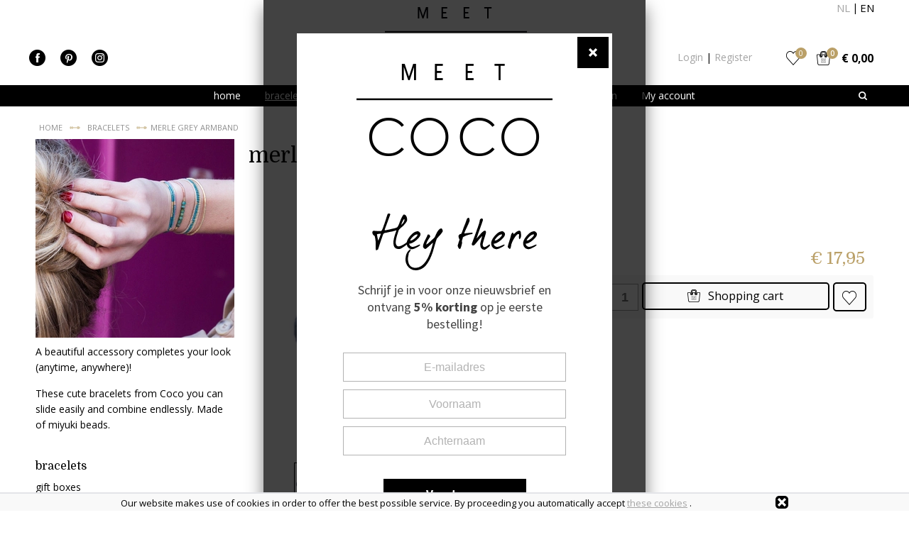

--- FILE ---
content_type: text/html; charset=UTF-8
request_url: https://www.meetcoco.com/en/p/merle-grey-armband
body_size: 11441
content:
<!DOCTYPE html>
<html lang="en">
    <head>
		<title>merle grey armband</title>
		
		
		<meta property="og:url" content="https://www.meetcoco.com/en/p/merle-grey-armband">
		<meta property="og:title" content="merle grey armband">
		<meta property="og:description" content="">
		<meta property="og:type" content="website">
		<meta property="og:site_name" content="Meet COCO">
		<meta property="og:image" content="https://www.meetcoco.com/en/p/merle-grey-armband/picture/rw1920/6604/merle+grey.jpg">
		<meta charset="utf-8">
		<meta name="description" content="">
		<meta name="viewport" content="width=device-width, initial-scale=1, maximum-scale=1">
		
		
		
		<link rel="canonical" href="https://www.meetcoco.com/en/p/merle-grey-armband">
		<link rel="shortcut icon" type="image/x-icon" href="/en/files/696e1b94/customer/def/favicon/favicon.ico">
		<link rel="apple-touch-icon" href="/en/files/696e1b94/customer/def/favicon/apple-touch-icon.png">
		<link rel="apple-touch-icon" sizes="76x76" href="/en/files/696e1b94/customer/def/favicon/apple-touch-icon-76x76.png">
		<link rel="apple-touch-icon" sizes="120x120" href="/en/files/696e1b94/customer/def/favicon/apple-touch-icon-120x120.png">
		<link rel="apple-touch-icon" sizes="152x152" href="/en/files/696e1b94/customer/def/favicon/apple-touch-icon-152x152.png">
		
		

		
		<link rel="stylesheet" href="/en/filesm/696e1b94/406a7ee2cb426abeb8e61e41c2b04326f8fb1c1d.min.css" type="text/css" media="all">
		<link rel="stylesheet" href="//fonts.googleapis.com/css?family=Open+Sans:400,300,600,700&amp;display=swap" type="text/css" media="all">
		<link rel="stylesheet" href="https://fonts.googleapis.com/css?family=Domine:400,700&amp;subset=latin-ext" type="text/css" media="all">
		<link rel="stylesheet" href="https://fonts.googleapis.com/css?family=Libre+Baskerville:400,700" type="text/css" media="all">
		<link rel="stylesheet" href="https://fonts.googleapis.com/css?family=Source+Sans+Pro:400,700&amp;display=swap" type="text/css" media="all">
		
		
		
		<script src="/en/filesm/696e1b94/5558467d7e4d2ad9cafa0afd41d6ace7d0e1957d.min.js"></script>
		
		<!--[if lt IE 9]><script src="//cdnjs.cloudflare.com/ajax/libs/html5shiv/r29/html5.min.js"></script><![endif]-->
		

		<script>
  (function(i,s,o,g,r,a,m){i['GoogleAnalyticsObject']=r;i[r]=i[r]||function(){
  (i[r].q=i[r].q||[]).push(arguments)},i[r].l=1*new Date();a=s.createElement(o),
  m=s.getElementsByTagName(o)[0];a.async=1;a.src=g;m.parentNode.insertBefore(a,m)
  })(window,document,'script','//www.google-analytics.com/analytics.js','ga');
  ga('create', 'UA-137929346-1', 'auto');
  ga('set', 'anonymizeIp', true);
  
  
  ga('send', 'pageview');

</script>
<script>
  
  
  window.gtagEvents = [];
  function gtagEvent() {
  	if (typeof gtag !== 'undefined') {
		gtag.apply(null, arguments);
	}
	else {
		window.gtagEvents.push(arguments);
	}
  }
  window.setInterval(function(){
  	if (typeof gtag !== 'undefined') {
  		for (var i = 0; i < window.gtagEvents.length; i++) {
  			gtag.apply(null, window.gtagEvents[i]);
  		}
  		gtagEvents = [];
  	}
  },500);
  
</script>
<script>cmsResponsiveManager.setFormats([{"format":"mobile","size":480},{"format":"phablet","size":768},{"format":"tablet","size":960},{"format":"desktop","size":1250},{"format":"desktopxl","size":1920}]);</script>	
    </head>
    <body class="cms-body lang-en">
        

   		<div id="cms-wrapper" class="cms-el cms-el1 cms-el2">

	<header>
	<div id="header">
		<div class="container-12">
			<div class="cms-webshop-header">
				<div class="cms-socialMedia">
					<ul class="sm_list">
						<li><a href="https://nl-nl.facebook.com/pages/category/Jewelry-Watches/Meet-Coco-1032616813489156/" title="Volg ons op Facebook" class="sm_icon sm_fb" target="_blank">Facebook</a></li>
						<li><a href="https://www.pinterest.com/meetcoco/" title="Volg ons op Pinterest" class="sm_icon sm_pt" target="_blank">Pinterest</a></li>
						<li><a href="https://www.instagram.com/meetcoco_/" title="Volg ons op Instagram" class="sm_icon sm_ig" target="_blank">Instagram</a></li>
					</ul>
				</div>
				<!-- NIEUW -->
				<div class="cms-webshop-logo">
					<a href="/en" title="Meet COCO">
						<h1>Meet COCO</h1>
					</a>
				</div>
				<div id="cmsWebhopShoppingCartSummary" class="cms-webshop-shoppingcart-summary-A">
	<div class="cms-shoppingcart-header">
		
		<a href="/en/shopping-cart" title="Shoppingcart">
			<span>Shoppingcart</span>
			<span class="cms-shoppingcart-icon cms-icon cms-icon-shoppingcart"></span>
			<span class="cms-icon cms-cart-quantity">0</span>
		</a>
		
	</div>
	<div class="cms-shoppingcart-body">
		<ul>
		
			<li class="cms-shoppingcart-item quantity">
				<span class="title">In shopping cart:</span>
				
				<span class="quantity">
					no items
				</span>
			</li>
			<li class="cms-shoppingcart-item total-price">
				<span class="title">Total:</span>
				<span class="totalPrice">€ 0,00</span>
			</li>
			<li class="cms-shoppingcart-item">
				<a href="/en/shopping-cart" title="Order" class="cms-button cms-button-text-icon cms-button-primary">
					<span class="cms-text">Order</span>
					<span class="cms-icon cms-icon-right"></span>
				</a>
			</li>
			
		
		</ul>
	</div>
</div>

<script>
CmsWebshopManager.prototype.reloadShoppingCartSummary = function() {
	$.post('/en/shopping-cart',{action: 'getShoppingCartSummary'},function(data){
		$('#cmsWebhopShoppingCartSummary').replaceWith(data);
		// check responsive method
		if (typeof cmsResponsiveManager !== 'undefined')
			cmsResponsiveManager.init('#cmsWebhopShoppingCartSummary');
	});
};

CmsWebshopManager.prototype.deleteShoppingCartSummaryProduct = function(obj,id) {
	// fade out product
	$(obj).parents('li').fadeOut();
	
	// delete shopping cart product
	$.post('/en/shopping-cart',{'action': 'deleteProduct', 'id': id},function(){
		webshopManager.reloadShoppingCart();
		webshopManager.reloadShoppingCartSummary();
	});
};

</script>

				<a class="link favorite__link" href="/en/my-account/favorites" title="Favorites">
					Favorites
					<span class="cms-icon favorite__count" id="favoritesCount">0</span>
				</a>
				<div class="cms-webshop-account-menu-A ">
	<a href="/en" class="cms-menu-icon" title="Mijn Account">
		<span class="cms-icon cms-icon-menu nav"></span>
	</a>
	<ul data-phablet-parent="#cms-footer-text_2" data-mobile-parent="#cms-footer-text_2" data-phablet-classes="cms-static-menu" data-mobile-classes="cms-static-menu">
	
		<li><a href="/en/my-account/login" title="Login">Login</a></li>
		<li class="separator"><span>|</span></li>
		<li><a href="/en/my-account/register" title="Register">Register</a></li>
	
	</ul>
</div>
				
				<div class="languageContainer" id="lang">
					
					<ul class="list language__list">	
						
						<li class="list-item language__list-item language__listitem--nl">
							<a href="https://www.meetcoco.com/nl" title="Nederlands" class="link language__link language__link--nl">nl</a>
						</li>
						
						<li class="list-item language__list-item language__listitem--en">
							<a href="https://www.meetcoco.com/en" title="English" class="link language__link language__link--selected language__link--en">en</a>
						</li>
						
					</ul>
						
				</div>

			</div>
		
			<nav class="grid-12">
				<div class="cms-menu-container">
					<div class="cms-menu-A cms-menu-A-custom">
	
	<a href="/en" title="home" class="cms-menu-icon">
		<span class="cms-icon cms-icon-menu"></span>
		<span class="cms-icon cms-icon-menu-close"></span>
	</a>

	<ul class="cms-menu level1">
		<li class="cms-menu-item home level1 first">
			<a href="/en" title="home">home</a>
		</li>
	
	
		<li class="cms-menu-item level1 selected submenu">
			<a href="/en/bracelets/82" title="bracelets">bracelets</a>
			
			<ul class="cms-menu level2">
			
				<li class="cms-menu-item level2 first">
					<a href="/en/bracelets/82//101" title=" "> </a>
					
				</li>
			
				<li class="cms-menu-item level2">
					<a href="/en/bracelets/82/gift-boxes/107" title="gift boxes ">gift boxes </a>
					
				</li>
			
				<li class="cms-menu-item level2">
					<a href="/en/bracelets/82/silver-collection/60" title="silver collection">silver collection</a>
					
				</li>
			
				<li class="cms-menu-item level2 last">
					<a href="/en/bracelets/82/single-line/102" title="single line ">single line </a>
					
				</li>
			
			
				<li class="cms-menu-img">
					<span class="imgOverlay" style="max-height: 300px;"></span>
					<img src="/nl/file-manager/picture/rw200/5hzUoebEw6UwvrKy/_MG_7756.jpg" alt="bracelets" width="200" height="300" />
				</li>
			
			</ul>
			
		</li>
	
		<li class="cms-menu-item level1 submenu">
			<a href="/en/earrings/58" title="earrings">earrings</a>
			
			<ul class="cms-menu level2">
			
				<li class="cms-menu-item level2 first">
					<a href="/en/earrings/58/drop-earrings/73" title="drop earrings">drop earrings</a>
					
				</li>
			
				<li class="cms-menu-item level2 last">
					<a href="/en/earrings/58/hoop-earrings/67" title="hoop earrings">hoop earrings</a>
					
				</li>
			
			
				<li class="cms-menu-img">
					<span class="imgOverlay" style="max-height: 300px;"></span>
					<img src="/nl/file-manager/picture/rw200/oDWVAintCDmJSaOB/_MG_7880-2.jpg" alt="earrings" width="200" height="300" />
				</li>
			
			</ul>
			
		</li>
	
		<li class="cms-menu-item level1">
			<a href="/en/giftcard/87" title="giftcard">giftcard</a>
			
		</li>
	
		<li class="cms-menu-item level1">
			<a href="/en/hotspots" title="hotspots">hotspots</a>
			
		</li>
	
		<li class="cms-menu-item level1">
			<a href="/en/blog" title="blog">blog</a>
			
		</li>
	
		<li class="cms-menu-item level1">
			<a href="/en/retailer-login" title="retailer login">retailer login</a>
			
		</li>
	
		<li class="cms-menu-item level1 last submenu">
			<a href="/en/my-account" title="My account">My account</a>
			
			<ul class="cms-menu level2">
			
				<li class="cms-menu-item level2 first">
					<a href="/en/my-account/login" title="Login">Login</a>
					
				</li>
			
				<li class="cms-menu-item level2">
					<a href="/en/my-account/request-password" title="Request password">Request password</a>
					
				</li>
			
				<li class="cms-menu-item level2">
					<a href="/en/my-account/favorites" title="Favorites">Favorites</a>
					
				</li>
			
				<li class="cms-menu-item level2 last">
					<a href="/en/my-account/register" title="Register">Register</a>
					
				</li>
			
			
			</ul>
			
		</li>
	
	
	</ul>
</div>
					
					<div class="cms-search">
						<form action="/en/search" method="get" id="webshopHeaderQueryForm">
							<input type="text" name="q" placeholder="Search for..." value="" id="webshopHeaderQuery" />
							<a href="/en/search" class="cms-button cms-button-icon-only" title="Search" id="btnWebshopHeaderQueryForm">
								<span class="cms-icon cms-icon-search"></span>
							</a>
						</form>
					</div>

					<script>
					$(function(){
						// show form on first click
						$('#btnWebshopHeaderQueryForm').on('click',function(e) {
							if ($(this).parents('.cms-search').hasClass('active') && $(this).data('activated')+1000 < (new Date()).getTime()) {
								$(this).parents('form').submit();
								return false;
							}
							
							$(this).parents('.cms-search').addClass('active');
							$(this).data('activated',(new Date()).getTime()).focus();
							e.preventDefault();
							return false;
						});
						$('#btnWebshopHeaderQueryForm').on('mouseover',function(){$(this).parents('.cms-search').addClass('active');});
												
						// autocomplete
						$('#webshopHeaderQuery').autocomplete({
							minLength: 2,
							select: function(){window.setTimeout(function(){$('#webshopHeaderQueryForm').submit();},10);},
							open: function(event, ui) {$(this).autocomplete("widget").addClass('cms-el cms-el1 cms-el2');},
							source:
							function(request, response) {
								$.get('/en/search',{'autocomplete': 'yes', 'q': request.term},function(data){response(data);});
							}});
					});
					</script>

				</div>
				
				
<ul class="cms-breadcrumbs-A" itemscope itemtype="http://schema.org/BreadcrumbList">
	
	
		
			<li class="item home first" itemprop="itemListElement" itemscope itemtype="http://schema.org/ListItem">
				<a href="/en" title="home" itemprop="item" itemtype="http://schema.org/Thing">
					<span itemprop="name">home</span>
				</a>
				<meta itemprop="position" content="1" />
			</li>
			
			<li class="separator"><span>&raquo;</span></li>
			
		
	
		
			<li class="item" itemprop="itemListElement" itemscope itemtype="http://schema.org/ListItem">
				<a href="/en/bracelets/82" title="bracelets" itemprop="item" itemtype="http://schema.org/Thing">
					<span itemprop="name">bracelets</span>
				</a>
				<meta itemprop="position" content="2" />
			</li>
			
			<li class="separator"><span>&raquo;</span></li>
			
		
	
		
			<li class="item last">
				<span>merle grey armband</span>
			</li>
		
	
	
</ul>

			</nav>
		</div>
	</div>
</header>
	
		<div id="cms-body">
			<div class="container-12">
				<div class="content grid-12">
					<div id="cms-sidebar" class="grid-3 alpha">
						<div id="cms-left-3-12" class="grid-content" data-mobile-order="2" data-phablet-order="2">	





	
		
		<div class="cms-gallery-slideshow-A" id="gallerySlideshow581">


<div class="slideshow single" data-cycle-speed="1500" data-cycle-fx="fade" data-cycle-pause="true" 
	data-cycle-auto-height="280:280" data-cycle-pager="#gallerySlideshow581 .cycle-pager" 
	data-cycle-timeout="0" data-cycle-slides="> .cycle-slide" 
	data-cycle-pager-template="<li class='pager'></li>" data-cycle-log="false" data-cycle-swipe="true" data-cycle-swipe-fx="scrollHorz" data-manual-trump="false">

	<div  class="cycle-slide">

		<span class="title">IMG_2818</span>
		
		
			
				<div class="img-align-helper">
					<img src="/nl/file-manager/picture/fw280h280ecfFFFFFF00/cVlFMOKj1YJCWRsQ/IMG_2818.jpg" alt="IMG_2818" />
				</div>
			
		
	
		
	
	</div>




</div>






</div>
	
	
		

	
		
		<div class="cms-content-item-text-A" data-width="280"><p>A beautiful accessory completes your look (anytime, anywhere)!</p>

<p>These cute bracelets from Coco you can slide easily and combine endlessly. Made of miyuki beads.</p>
</div>
	
	
		




</div>
						<div id="cms-static-left-3-12" class="static-content" data-mobile-order="2" data-phablet-order="2"><div>



<div class="cms-webshop-submenu-A">
	<div class="cms-webshop-submenu-container">
		<h4>bracelets</h4>
		<ul class="cms-submenu">
		
			<li class="cms-submenu-item level1">
				<a href="/en/bracelets/82//101" title=" ">
					<span class="title"> </span>
					<span class="count">(246)</span>
				</a>
				
			</li>
		
			<li class="cms-submenu-item level1">
				<a href="/en/bracelets/82/gift-boxes/107" title="gift boxes ">
					<span class="title">gift boxes </span>
					<span class="count">(0)</span>
				</a>
				
			</li>
		
			<li class="cms-submenu-item level1">
				<a href="/en/bracelets/82/silver-collection/60" title="silver collection">
					<span class="title">silver collection</span>
					<span class="count">(7)</span>
				</a>
				
			</li>
		
			<li class="cms-submenu-item level1">
				<a href="/en/bracelets/82/single-line/102" title="single line ">
					<span class="title">single line </span>
					<span class="count">(0)</span>
				</a>
				
			</li>
		
		</ul>
	</div>
</div>

</div></div>
					</div>
					<div class="grid-9 omega">
						<div data-mobile-parent="#cms-sidebar" data-mobile-order="1" data-phablet-parent="#cms-sidebar" data-phablet-order="1">
							<h1>merle grey armband</h1>
						</div>
						<div id="cms-right-9-12" class="grid-content"></div>
						<div id="cms-static-right-9-12" class="static-content"><div>


<div id="webshopProductDetails" class="cms-webshop-product-A cms-webshop-product-A-custom" itemscope itemtype="http://schema.org/Product">

	<div class="cms-product-gallery">
		<div class="cms-gallery-current-image" id="webshopPicture">
			
			
			<a href="/en/p/merle-grey-armband/picture/rw1200h1200/6604/merle+grey.jpg" title="merle grey - pict. 1" class="fancybox img-align-helper" data-fancybox-group="large-pictures" data-id="6604">
				<img src="/en/p/merle-grey-armband/picture/rw580h420/6604/merle+grey.jpg" alt="merle grey - pict. 1" itemprop="image" />
			</a>
			
			<a href="/en/p/merle-grey-armband/picture/rw1200h1200/6808/merle+grey.jpg" title="merle grey - pict. 2" class="fancybox img-align-helper" style="display: none;" data-fancybox-group="large-pictures" data-id="6808">
				<img src="/en/p/merle-grey-armband/picture/rw580h420/6808/merle+grey.jpg" alt="merle grey - pict. 2" itemprop="image" />
			</a>
			
			<a href="/en/p/merle-grey-armband/picture/rw1200h1200/11110/merle+grey.jpg" title="merle grey - pict. 3" class="fancybox img-align-helper" style="display: none;" data-fancybox-group="large-pictures" data-id="11110">
				<img src="/en/p/merle-grey-armband/picture/rw580h420/11110/merle+grey.jpg" alt="merle grey - pict. 3" itemprop="image" />
			</a>
			
			<a href="/en/p/merle-grey-armband/picture/rw1200h1200/6809/merle+grey.jpg" title="merle grey - pict. 4" class="fancybox img-align-helper" style="display: none;" data-fancybox-group="large-pictures" data-id="6809">
				<img src="/en/p/merle-grey-armband/picture/rw580h420/6809/merle+grey.jpg" alt="merle grey - pict. 4" itemprop="image" />
			</a>
			
			<a href="/en/p/merle-grey-armband/picture/rw1200h1200/7155/merle+grey.jpg" title="merle grey - pict. 5" class="fancybox img-align-helper" style="display: none;" data-fancybox-group="large-pictures" data-id="7155">
				<img src="/en/p/merle-grey-armband/picture/rw580h420/7155/merle+grey.jpg" alt="merle grey - pict. 5" itemprop="image" />
			</a>
			
			
		</div>
		
		<div class="cms-product-slide">
			<div class="cms-product-slide-inner">
				<a href="javascript:void(0);" onclick="webshopManager.pictureSlideLeft();" class="cms-product-arrow left" id="btnPictureSlideLeft"></a>
				<div class="cms-product-slide-container">
					<ul class="cms-gallery-thumbnail" id="webshopPictureSlider">
						
						
						<li class="cms-gallery-thumbnail-item active">
							<a href="javascript:void(0);" title="merle grey - pict. 1" class="img-align-helper" data-id="6604">
								<img src="/en/p/merle-grey-armband/picture/rw53h53/6604/merle+grey.jpg" alt="merle grey - pict. 1" />
							</a>
						</li>
						
						<li class="cms-gallery-thumbnail-item">
							<a href="javascript:void(0);" title="merle grey - pict. 2" class="img-align-helper" data-id="6808">
								<img src="/en/p/merle-grey-armband/picture/rw53h53/6808/merle+grey.jpg" alt="merle grey - pict. 2" />
							</a>
						</li>
						
						<li class="cms-gallery-thumbnail-item">
							<a href="javascript:void(0);" title="merle grey - pict. 3" class="img-align-helper" data-id="11110">
								<img src="/en/p/merle-grey-armband/picture/rw53h53/11110/merle+grey.jpg" alt="merle grey - pict. 3" />
							</a>
						</li>
						
						<li class="cms-gallery-thumbnail-item">
							<a href="javascript:void(0);" title="merle grey - pict. 4" class="img-align-helper" data-id="6809">
								<img src="/en/p/merle-grey-armband/picture/rw53h53/6809/merle+grey.jpg" alt="merle grey - pict. 4" />
							</a>
						</li>
						
						<li class="cms-gallery-thumbnail-item">
							<a href="javascript:void(0);" title="merle grey - pict. 5" class="img-align-helper" data-id="7155">
								<img src="/en/p/merle-grey-armband/picture/rw53h53/7155/merle+grey.jpg" alt="merle grey - pict. 5" />
							</a>
						</li>
						
						
					</ul>
				</div>
				<a href="javascript:void(0);" onclick="webshopManager.pictureSlideRight();" class="cms-product-arrow right" id="btnPictureSlideRight"></a>
			</div>
		</div>
		
	</div>

	<div class="cms-product-configuration" itemprop="offers" itemscope itemtype="http://schema.org/Offer">
		<div class="cms-align-helper">
			
			

			
<!-- 
			<div class="cms-product-config-item cms-product-stock">
				<span class="title">Acuele Voorraad</span>
				<span class="cms-stock">
					<span class="cms-icon cms-icon-error"></span>
					<span class="cms-text">Leverbaar binnen 2 - 4 werkdagen</span>
				</span>
			</div>
 -->
 
 			
 
 			
 
			<div class="cms-product-config-item cms-product-price">
				
			 	<meta itemprop="priceCurrency" content="EUR" />
				<span class="cms-webshop-price old" id="productDetailsTotalRegularPrice" style="display: none">€ 17,95</span>
				<span class="cms-webshop-price" itemprop="price" content="17.95" id="productDetailsTotalPrice">€ 17,95</span>
				<span class="cms-webshop-price-vat">incl. VAT</span>
				
			</div>

			<div class="cms-product-config-item cms-product-quantity">
				
					
					<div class="cms-bottom-container">
						
							<input type="text" id="productQuantity" name="quantity" value="1">
							<div class="cms-button-container cms-button-container--split">
								
								<a href="javascript:void(0);" class="cms-button cms-button-icon-text cms-button-favorites" onclick="webshopManager.addProductToFavorites(1341,true);" rel="nofollow" title="Add to favorites">
									<span class="cms-icon cms-icon-add-favorite"></span>
								</a>
								
								<a href="javascript:void(0);" class="cms-button cms-button-icon-text cms-button-primary" onclick="webshopManager.addProductToShoppingCart(1341,$('#productQuantity').val(),true);" rel="nofollow" title="Add to shopping cart">
									<span class="cms-icon cms-icon-add-shoppingcart"></span>
									<span class="cms-text">Shopping cart</span>
								</a>
							</div>
							
					</div>
					
				
			</div>
			
			
		</div>
	</div>
	<script>
	$(function(){
		// initialize tooltip
		$('#webshopProductDetails .link-container').on('hoverstart',function(){
			// 1. open tooltip
			// 2. set top position
			// 3. set left position of arrow
			var tooltip = $('#cmsWebshopProductDetailOptionTooltip'+$(this).data('id'));
			tooltip.addClass('open')
				.css({top: ($(this).parent().position().top+$(this).find('span').position().top+$(this).find('span').height())+'px'})
				.find('> .tooltip__triangle').css({'left': ($(this).find('span').offset().left - tooltip.offset().left)+'px'});
		});

		// close open tooltip when hovering over other element
		$('#webshopProductDetails li.cms-set-item').on('mouseenter touchstart',function(){
			$('#webshopProductDetails .product-detail__tooltip.open[data-id!='+$(this).find('.link-container').data('id')+']').removeClass('open');
		});
		
		// close open tooltips when leaving option group
		$('#webshopProductDetails .cms-product-set-item').on('mouseleave',function(){
			$(this).find('.product-detail__tooltip.open').removeClass('open');
		});
		
		// close dropdown on click
		$(document).on('clickortap',function(e){
			var parent = $(e.target).parents('#webshopProductDetails .cms-set-group');
			if (parent.length > 0)
				// close all tooltips not within parent
				$('#webshopProductDetails .product-detail__tooltip.open').each(function(){
					if (parent.find(this).length === 0)
						$(this).removeClass('open');
				});
			else
				$(this).find('#webshopProductDetails .product-detail__tooltip.open').removeClass('open');
		});
		
	});
	</script>

<div class="cms-product-info-block">
	
	<ul class="tabs">

		
		<li class="cms-product-tab active">
			<a href="javascript:void(0);" onclick="webshopManager.displayTab(this,'details','info');">Details</a>
		</li>
		

		
	</ul>

	


	

	

	<div class="cms-product-info-panel open" data-tab-content="details" data-tab-serie="info">
		<table class="cms-product-attributes">
			<tbody>
			
				<tr class="cms-product-attribute-item">
					<td class="cms-product-attribute-title">Brand</td>
					<td class="cms-product-attribute-value" itemprop="brand">meet coco</td>
				</tr>
			
				<tr class="cms-product-attribute-item">
					<td class="cms-product-attribute-title">Title</td>
					<td class="cms-product-attribute-value" itemprop="name">merle grey armband</td>
				</tr>
			
			
				<tr class="cms-product-attribute-item">
					<td class="cms-product-attribute-title">colour</td>
					<td class="cms-product-attribute-value">grey</td>
				</tr>
			
			
			
				<tr class="cms-product-attribute-item">
					<td class="cms-product-attribute-title">Article number</td>
					<td class="cms-product-attribute-value" itemprop="sku" content="merle-2023-07">merle-2023-07</td>
				</tr>
			
			
			
			</tbody>
		</table>
	</div>

</div>

	
	<div class="cms-product-suggestion-block">
		
		<ul class="tabs">
			
			
			<li class="cms-product-tab active">
				<a href="javascript:void(0);" onclick="webshopManager.displayTab(this,'related-1', 'related');">nice to combine with,</a>
			</li>
			
			
		</ul>
		
		
		<div class="cms-product-suggestion-panel open" data-tab-content="related-1" data-tab-serie="related">
			
			
			<ul>
				
				
				<li class="cms-suggestion-item first">
					<div class="cms-suggestion-image">
						<a href="/en/p/fenne-gold-armband" class="img-align-helper">
							
								<img src="/en/p/fenne-gold-armband/picture/rw75h75/10767/fenne+gold.jpg" alt="" />
							
						</a>
					</div>
					<div class="cms-suggestion-info">
						<a href="/en/p/fenne-gold-armband" class="title">fenne gold armband</a>
						
							<div class="cms-suggestion-price">
								
								<span class="new">€ 19,95</span>
							</div>
						
						
						
						
						
							<a href="javascript:void(0);" onclick="webshopManager.addProductToShoppingCart(1983,1,false);" class="cms-button cms-button-icon-only cms-button-primary">
								<span class="cms-icon cms-icon-shoppingcart"></span>
							</a>
						
					</div>
				</li>
				
				<li class="cms-suggestion-item last">
					<div class="cms-suggestion-image">
						<a href="/en/p/alix-gold-armband-2" class="img-align-helper">
							
								<img src="/en/p/alix-gold-armband-2/picture/rw75h75/11081/alix+gold.jpg" alt="" />
							
						</a>
					</div>
					<div class="cms-suggestion-info">
						<a href="/en/p/alix-gold-armband-2" class="title">alix gold armband</a>
						
							<div class="cms-suggestion-price">
								
								<span class="new">€ 19,95</span>
							</div>
						
						
						
						
						
					</div>
				</li>
				
				
			</ul>
			
			<ul>
				
				
				<li class="cms-suggestion-item first last">
					<div class="cms-suggestion-image">
						<a href="/en/p/linn-grey-bracelet" class="img-align-helper">
							
								<img src="/en/p/linn-grey-bracelet/picture/rw75h75/6644/linn+grey.jpg" alt="" />
							
						</a>
					</div>
					<div class="cms-suggestion-info">
						<a href="/en/p/linn-grey-bracelet" class="title">linn grey bracelet</a>
						
							<div class="cms-suggestion-price">
								
								<span class="new">€ 12,95</span>
							</div>
						
						
						
						
						
							<a href="javascript:void(0);" onclick="webshopManager.addProductToShoppingCart(1301,1,false);" class="cms-button cms-button-icon-only cms-button-primary">
								<span class="cms-icon cms-icon-shoppingcart"></span>
							</a>
						
					</div>
				</li>
				
				
			</ul>
			
			
		</div>
		
		
	</div>
	
	

</div>

<script>

CmsWebshopManager.prototype.addProductToShoppingCart = function(productId, quantity,addOptions) {
	var options = {};
	if (addOptions) {
		$('#webshopProductDetails .checkboxItem input[data-option-id]:checked, #webshopProductDetails .radioItem input[data-option-id]:checked, #webshopProductDetails .dropdownItem > input[data-option-id]').each(function(){
			var optionGroupId = $(this).data('option-group-id') || '';
			var optionId = $(this).data('option-id') || '';
			if (optionGroupId in options)
				options[optionGroupId] += ','+optionId;
			else
				options[optionGroupId] = optionId;
		});
	}

	$.post('/en/shopping-cart',{action: 'addToShoppingCart', getAddedProducts: 'yes', products: [{id: productId, 'quantity': quantity, 'options': options}]},function(data){
		$('body').append(data);
	});
};

CmsWebshopManager.prototype.modifyShoppingCartProduct = function(orderProductId, productId, quantity) {
	var options = {};
	$('#webshopProductDetails .checkboxItem input[data-option-id]:checked, #webshopProductDetails .radioItem input[data-option-id]:checked, #webshopProductDetails .dropdownItem > input[data-option-id]').each(function(){
		var optionGroupId = $(this).data('option-group-id') || '';
		var optionId = $(this).data('option-id') || '';
		if (optionGroupId in options)
			options[optionGroupId] += ','+optionId;
		else
			options[optionGroupId] = optionId;
	});

	$.post('/en/shopping-cart',{action: 'modifyShoppingCartProduct', getAddedProducts: 'yes', 'orderProductId': orderProductId, products: [{id: productId, 'quantity': quantity, 'options': options}]},function(data){
		$('body').append(data);
	});
};

CmsWebshopManager.prototype.addProductToFavorites = function(productId, addOptions) {
	var options = {};
	if (addOptions) {
		$('#webshopProductDetails .checkboxItem input[data-option-id]:checked, #webshopProductDetails .radioItem input[data-option-id]:checked, #webshopProductDetails .dropdownItem > input[data-option-id]').each(function(){
			var optionGroupId = $(this).data('option-group-id') || '';
			var optionId = $(this).data('option-id') || '';
			if (optionGroupId in options)
				options[optionGroupId] += ','+optionId;
			else
				options[optionGroupId] = optionId;
		});
	}

	$.post('/en/my-account/favorites',{action: 'addToFavorites', getAddedProducts: 'yes', products: [{id: productId, 'options': options}]},function(data){
		$('body').append(data);
		$.post('/en/my-account/favorites',{action: 'getFavoritesCount'},function(data){
			$('#favoritesCount').text(parseInt(data));
		});
	});
};

CmsWebshopManager.prototype.updateTotalPrice = function() {
	var totalPrice = 17.95;
	var totalRegularPrice = 17.95;
	$('#webshopProductDetails .checkboxItem input[data-option-id]:checked, #webshopProductDetails .radioItem input[data-option-id]:checked, #webshopProductDetails .dropdownItem > input[data-option-id]').each(function(){
		totalPrice += (parseFloat($(this).data('price-diff')) || 0);
		totalRegularPrice += (parseFloat($(this).data('regular-price-diff')) || 0);
	});
	$('#productDetailsTotalPrice').text(this.formatPrice(totalPrice));
	$('#productDetailsTotalRegularPrice').text(this.formatPrice(totalRegularPrice));
	//if ($('#productDetailsTotalRegularPrice').text() === $('#productDetailsTotalPrice').text())
	//	$('#productDetailsTotalRegularPrice').hide();
	//else
	//	$('#productDetailsTotalRegularPrice').show();
};

CmsWebshopManager.prototype.formatPrice = function(price) {
	var decimals = 2;
	// format price
	var result = (price + 0.0000001).toFixed(decimals).replace('.',',');
	
	// add thousand separator
	if (price >= 1000 || price <= -1000)
		result = result.substr(0,result.length-decimals-4) + '.' + result.substr(result.length-decimals-4);
	
	return '€ price'.replace('price',result);
};

$(function(){
	// fancybox popup
	$('#webshopProductDetails a.fancybox').fancybox();
	
	// update total price
	webshopManager.updateTotalPrice();
	
	// keep 
	$('#productQuantity').on('change',function(){if (!parseInt($(this).val())) $(this).val('1');});
	

	// show image on mouseover
	$('#webshopPictureSlider a').on('click mouseenter',function(){
		$('#webshopPicture a').hide();
		$('#webshopPicture a[data-id=' + $(this).data('id') + ']').show();
		$(this).parent().addClass('active').siblings().removeClass('active');
	});
	
	var picResizeFn = function(){
		// calculate width of slider
		var pictureSlideWidth = $('#webshopPictureSlider li:first').outerWidth(true) || 1;
		var maxWidth = pictureSlideWidth * $('#webshopPictureSlider li').length;
		$('#webshopPictureSlider').width(maxWidth);
		
		// reset width's
		$('#webshopPictureSlider').parents('.cms-product-slide').css({'width': 'auto'});;
		$('#webshopPictureSlider').parent().width(0);
		$('#webshopPictureSlider').parents('.cms-product-slide').addClass('slider');
				
		// calculate / set new width
		var availableWidth = $('#webshopPictureSlider').parents('.cms-product-gallery').width() - $('#webshopPictureSlider').parents('.cms-product-slide-inner').width();
		var maxSliderWidth = pictureSlideWidth * Math.min(7,Math.max(1,Math.floor(availableWidth / pictureSlideWidth)));
		$('#webshopPictureSlider').parent().width(Math.min(maxWidth,maxSliderWidth));

		// check whether to remove slider class
		if (maxWidth <= maxSliderWidth)
			$('#webshopPictureSlider').parents('.cms-product-slide').removeClass('slider');
		
		// set width of outer container
		$('#webshopPictureSlider').parents('.cms-product-slide').width($('#webshopPictureSlider').parents('.cms-product-slide-inner').width());
		
		// reset position if necessary
		if (-$('#webshopPictureSlider').position().left > $('#webshopPictureSlider').width() - $('#webshopPictureSlider').parent().width())
			$('#webshopPictureSlider').css({'left': -$('#webshopPictureSlider').width() + $('#webshopPictureSlider').parent().width()});
		webshopManager.pictureSlideAnimating = false;
		webshopManager.pictureSlideUpdateButtons();
	};
	
	$(window).on('resize',picResizeFn);
	picResizeFn();
	
	// add swipe functionality
	$('#webshopPictureSlider').on('swipeleft',function(){webshopManager.pictureSlideRight(this);});
	$('#webshopPictureSlider').on('swiperight',function(){webshopManager.pictureSlideLeft(this);});
	




	//custom checkboxes
	var checkboxFn = function() {
		$('#webshopProductDetails input[type=checkbox]').next('label').removeClass('checked');
		$('#webshopProductDetails input[type=checkbox]:checked').next('label').addClass('checked');
	};
	$('#webshopProductDetails input[type=checkbox]').on('click change',checkboxFn);
	checkboxFn();

	//custom radioes
	var radioFn = function() {
		$('#webshopProductDetails input[type=radio]').next('label').removeClass('checked');
		$('#webshopProductDetails input[type=radio]:checked').next('label').addClass('checked');
	};
	$('#webshopProductDetails input[type=radio]').on('click change',radioFn);
	radioFn();

});

CmsWebshopManager.prototype.pictureSlideAnimating = false;

CmsWebshopManager.prototype.pictureSlideUpdateButtons = function() {
	if ($('#webshopPictureSlider').position().left > -1)
		$('#btnPictureSlideLeft').removeClass('enabled');
	else
		$('#btnPictureSlideLeft').addClass('enabled');
	
	if (-$('#webshopPictureSlider').position().left > $('#webshopPictureSlider').width()-$('#webshopPictureSlider').parent().width()-1)
		$('#btnPictureSlideRight').removeClass('enabled');
	else
		$('#btnPictureSlideRight').addClass('enabled');
};

CmsWebshopManager.prototype.pictureSlideLeft = function() {
	if (this.pictureSlideAnimating)
		return;
	
	this.pictureSlideAnimating = true;
	
	// animate
	$('#webshopPictureSlider').animate({left: Math.min(0,$('#webshopPictureSlider').position().left + $('#webshopPictureSlider').parent().width())},600,null,function(){
		// complete method
		webshopManager.pictureSlideAnimating = false;
		webshopManager.pictureSlideUpdateButtons();
	});
};

CmsWebshopManager.prototype.pictureSlideRight = function() {
	if (this.pictureSlideAnimating)
		return;
	
	this.pictureSlideAnimating = true;
	
	// animate
	$('#webshopPictureSlider').animate({left: Math.max($('#webshopPictureSlider').position().left - $('#webshopPictureSlider').parent().width(), -$('#webshopPictureSlider').width() + $('#webshopPictureSlider').parent().width())},600,null,function(){
		// complete method
		webshopManager.pictureSlideAnimating = false;
		webshopManager.pictureSlideUpdateButtons();
	});
};

CmsWebshopManager.prototype.variantGroupSlideAnimating = false;
CmsWebshopManager.prototype.variantGroupSlideWidth = 0;

CmsWebshopManager.prototype.variantGroupSlideUpdateButtons = function() {
	if ($('#webshopVariantGroupSlider').position().left > -1)
		$('#btnVariantGroupSlideLeft').removeClass('enabled');
	else
		$('#btnVariantGroupSlideLeft').addClass('enabled');

	if (-$('#webshopVariantGroupSlider').position().left > $('#webshopVariantGroupSlider').width()-$('#webshopVariantGroupSlider').parent().width()-1)
		$('#btnVariantGroupSlideRight').removeClass('enabled');
	else
		$('#btnVariantGroupSlideRight').addClass('enabled');
};

CmsWebshopManager.prototype.variantGroupSlideLeft = function() {
	if (this.variantGroupSlideAnimating)
		return;
	
	this.variantGroupSlideAnimating = true;
	
	// animate
	$('#webshopVariantGroupSlider').animate({left: Math.min(0,$('#webshopVariantGroupSlider').position().left + $('#webshopVariantGroupSlider').parent().width())},600,null,function(){
		// complete method
		webshopManager.variantGroupSlideAnimating = false;
		webshopManager.variantGroupSlideUpdateButtons();
	});
};

CmsWebshopManager.prototype.variantGroupSlideRight = function() {
	if (this.variantGroupSlideAnimating)
		return;
	
	this.variantGroupSlideAnimating = true;
	
	// animate
	$('#webshopVariantGroupSlider').animate({left: Math.max($('#webshopVariantGroupSlider').position().left - $('#webshopVariantGroupSlider').parent().width(), -$('#webshopVariantGroupSlider').width() + $('#webshopVariantGroupSlider').parent().width())},600,null,function(){
		// complete method
		webshopManager.variantGroupSlideAnimating = false;
		webshopManager.variantGroupSlideUpdateButtons();
	});
};

CmsWebshopManager.prototype.displayTab = function(obj, name, tabSerie) {
	$(obj).parents('ul').find('li').removeClass('active');
	$(obj).parents('li').addClass('active');
	$('#webshopProductDetails div[data-tab-serie=' + tabSerie +']').removeClass('open');
	$('#webshopProductDetails div[data-tab-content=' + name + ']').addClass('open');
};
</script>
</div></div>
						<div id="cms-right-9-12_2" class="grid-content"></div>
					</div>
				</div>
			</div>
		</div>
	
	<footer>
	<div id="cms-footer" class="cms-footer">
		<div class="container-12" data-mobile-order="3" data-phablet-order="3">
			<div class="cms-footer-usp">
				<div class="cms-footer-usp-container container-12">
					<ul class="grid-12">
						
						<li class="cms-usp-item first">
							<span class="cms-icon cms-icon-usp-1"></span>
							<span class="cms-text first">100</span>
							<span class="cms-text">days free return</span>
						</li>
						
						
						<li class="cms-usp-item">
							<span class="cms-icon cms-icon-usp-2"></span>
							<span class="cms-text first">Free</span>
							<span class="cms-text">shipping</span>
						</li>
						
						
						<li class="cms-usp-item">
							<span class="cms-icon cms-icon-usp-3"></span>
							<span class="cms-text first">Largest </span>
							<span class="cms-text">offer in The Netherlands</span>
						</li>
						
						
						<li class="cms-usp-item last">
							<span class="cms-icon cms-icon-usp-4"></span>
							<span class="cms-text first">Always</span>
							<span class="cms-text">most discount</span>
						</li>
						
					</ul>
				</div>
			</div>
			<div id="cms-footer-text_1" class="grid-2">	





	
		
		<div class="cms-content-item-text-A" data-width="180"><p><img alt="footer_logo" height="98" src="/file-manager/picture/rw95h98/qW1owGPRfkL922Vl/footer_logo.png" style="float: left;margin-left: 0px;margin-right: 0px;margin-top: 0px;margin-bottom: 20px;" width="95" /></p>
</div>
	
	
		




</div>
			<div id="cms-footer-text_2" class="grid-2 static-menu-before">	





	
		
		<div class="cms-content-item-text-A" data-width="180"><h4>Shopping</h4>
</div>
	
	
		





				
				<ul class="cms-static-menu cms-responsive-hide-while-loading">
					
						<li class="cms-static-menu-item"><a href="/en/t/pay" title="pay">pay</a></li>
						
						<li class="separator">&#124;</li>
						
					
						<li class="cms-static-menu-item"><a href="/en/t/shipment" title="shipment">shipment</a></li>
						
						<li class="separator">&#124;</li>
						
					
						<li class="cms-static-menu-item"><a href="/en/t/return" title="return">return</a></li>
						
						<li class="separator">&#124;</li>
						
					
						<li class="cms-static-menu-item"><a href="/en/t/terms-and-conditions" title="terms &amp; conditions">terms &amp; conditions</a></li>
						
						<li class="separator">&#124;</li>
						
					
						<li class="cms-static-menu-item"><a href="/en/t/cookie-statement" title="cookie statement">cookie statement</a></li>
						
						<li class="separator">&#124;</li>
						
					
						<li class="cms-static-menu-item"><a href="/en/t/privacy-statement" title="privacy statement">privacy statement</a></li>
						
					
				</ul>
				
			</div>
			<div id="cms-footer-text_3" class="grid-3">	





	
		
		<div class="cms-content-item-text-A" data-width="280"><h4>Stay in touch!</h4>

<p><a href="/en/sign-up-for-the-newsletter" title="Sign up for the newsletter">Sign up for the newsletter</a><br />
<a href="/en/where-can-you-find-us" title="Where can you find us">Where can you find us</a></p>
</div>
	
	
		




</div>
			<div id="cms-footer-text_4" class="grid-3">	





	
		
		<div class="cms-content-item-text-A" data-width="280"><h4>Customer service</h4>

<p>Monday - Friday 09:00 - 17:30<br />
Call us: &nbsp;+31 (0) 6 17 078 898<br />
&nbsp;&nbsp; &nbsp; &nbsp; &nbsp; &nbsp; &nbsp; &nbsp; +31 (0) 6 21 895 536<br />
Mail us:&nbsp;<a href="mailto:info@meetcoco.com" title="">info@meetcoco.com</a></p>
</div>
	
	
		




</div>
			<div id="cms-footer-text_5" class="grid-2">	





	
		
		<div class="cms-content-item-text-A" data-width="180"><h4>Follow us</h4>

<p><a href="https://www.facebook.com/pages/category/Jewelry-Watches/Meet-Coco-1032616813489156/" target="_blank" title=""><img alt="facebook icoon" height="25" src="/file-manager/picture/rw25h25/CxVV07j4lGZxMDQ0/facebook+icoon.png" style="float: left;margin-left: 0px;margin-right: 5px;margin-top: 3px;margin-bottom: 0px;" width="25" /></a><a href="https://www.instagram.com/meetcoco_/" target="_blank" title=""><img alt="instagram icoon" height="25" src="/file-manager/picture/rw25h25/uenW0Nwo4FPlwq6k/instagram+icoon.png" style="float: left;margin-left: 0px;margin-right: 5px;margin-top: 3px;margin-bottom: 0px;" width="25" /></a><a href="https://www.pinterest.com/meetcoco/" target="_blank" title=""><img alt="pinterest icoon" height="25" src="/file-manager/picture/rw25h25/0rbrHEIHr1NHvEe1/pinterest+icoon.png" style="float: left;margin-left: 0px;margin-right: 0px;margin-top: 3px;margin-bottom: 0px;" width="25" /></a></p>
</div>
	
	
		




</div>
			<div class="cms-footer-static grid-12">
				
				<div class="vat grid-3 prefix-4 alpha"><span class="cms-webshop-vat-notification-A">All listed prices are incl. VAT</span></div>
				<div class="fastware grid-2 omega">
					Website door <a href="http://www.fastware.nl" target="_blank" title="Webdesign: Fastware">Fastware</a>
				</div>
			</div>
		</div>
	</div>
</footer>

<div style="display: none;" id="customPopup" class="customPopup">
	<div class="customPopup__inner">
		<div class="customPopup__logo"></div>
		<div class="customPopup__greeting"></div>
		<div class="customPopup__text">Schrijf je in voor onze nieuwsbrief en ontvang <strong>5% korting</strong> op je eerste bestelling!</div>
		<div class="customPopup__form">
			<!-- Begin Mailchimp Signup Form -->
			<div id="mc_embed_signup" class="cms-mailing-subscribe-form-A">
				<!-- <link href="//cdn-images.mailchimp.com/embedcode/classic-10_7.css" rel="stylesheet" type="text/css"> -->
				<form action="https://facebook.us18.list-manage.com/subscribe/post?u=4c555f00b2d24189ce7743b2e&amp;id=168430b854"
					  method="post" id="mc-embedded-subscribe-form" name="mc-embedded-subscribe-form" class="validate" target="_blank"
					  novalidate>
					<div id="mc_embed_signup_scroll">
						<div class="cms-input-text mc-field-group">
							<label for="mce-EMAIL">E-mailadres <span class="asterisk">*</span>
							</label>
							<input type="email" value="" name="EMAIL" class="required email" placeholder="E-mailadres" id="mce-EMAIL">
						</div>

						<div class="cms-input-text mc-field-group">
							<label for="mce-FNAME">Voornaam </label>
							<input type="text" value="" name="FNAME" class="" placeholder="Voornaam" id="mce-FNAME">
						</div>
						<div class="cms-input-text mc-field-group">
							<label for="mce-LNAME">Achternaam </label>
							<input type="text" value="" name="LNAME" class="" placeholder="Achternaam" id="mce-LNAME">
						</div>
						<div id="mce-responses" class="clear">
							<div class="response" id="mce-error-response" style="display:none"></div>
							<div class="response" id="mce-success-response" style="display:none"></div>
						</div>
						<!-- real people should not fill this in and expect good things - do not remove this or risk form bot signups-->
						<div style="position: absolute; left: -5000px;" aria-hidden="true">
							<input type="text" name="b_4c555f00b2d24189ce7743b2e_168430b854" tabindex="-1" value="">
						</div>

						<div class="cms-input-button">
							<a class="cms-button cms-button-text-icon cms-button-primary" id="mc-embedded-subscribe" href="javascript:void(0);" onclick="$(this).parents('form').submit();$.fancybox.close();$('#customPopup').hide(); return false;">
								<span class="cms-text">Versturen</span>
							</a>
						</div>

					</div>
				</form>
			</div>
			<script type='text/javascript' src='//s3.amazonaws.com/downloads.mailchimp.com/js/mc-validate.js'></script>
			<script type='text/javascript'>(function ($) {
				window.fnames = new Array(); window.ftypes = new Array(); fnames[0] = 'EMAIL'; ftypes[0] = 'email'; fnames[3] = 'MMERGE3'; ftypes[3] = 'radio'; fnames[1] = 'FNAME'; ftypes[1] = 'text'; fnames[2] = 'LNAME'; ftypes[2] = 'text'; /*
 * Translated default messages for the $ validation plugin.
 * Locale: NL
 */
				$.extend($.validator.messages, {
					required: "Dit is een verplicht veld.",
					remote: "Controleer dit veld.",
					email: "Vul hier een geldig e-mailadres in.",
					url: "Vul hier een geldige URL in.",
					date: "Vul hier een geldige datum in.",
					dateISO: "Vul hier een geldige datum in (ISO-formaat).",
					number: "Vul hier een geldig getal in.",
					digits: "Vul hier alleen getallen in.",
					creditcard: "Vul hier een geldig creditcardnummer in.",
					equalTo: "Vul hier dezelfde waarde in.",
					accept: "Vul hier een waarde in met een geldige extensie.",
					maxlength: $.validator.format("Vul hier maximaal {0} tekens in."),
					minlength: $.validator.format("Vul hier minimaal {0} tekens in."),
					rangelength: $.validator.format("Vul hier een waarde in van minimaal {0} en maximaal {1} tekens."),
					range: $.validator.format("Vul hier een waarde in van minimaal {0} en maximaal {1}."),
					max: $.validator.format("Vul hier een waarde in kleiner dan of gelijk aan {0}."),
					min: $.validator.format("Vul hier een waarde in groter dan of gelijk aan {0}.")
				});
			}(jQuery)); var $mcj = jQuery.noConflict(true);</script>
			<!--End mc_embed_signup-->
		</div>
		<a href="javascript:void(0);" class="cms-button button--close" onclick="$.fancybox.close();$('#customPopup').hide();">
			<span class="cms-icon cms-icon-close"></span>
		</a>
	</div>
</div>




<script>
	$(function(){

		if($.cookie('hide-popup') !== 'yes') {
			$.fancybox.open({
				href: '#customPopup',
				closeBtn: false,
				closeClick: false,
				topRatio : 0,
				padding: 0,
				margin: 0,
				wrapCSS: 'cms-el cms-el1 cms-el2',
				modal: false,
				beforeShow: function(){
					$('.fancybox-skin').css('backgroundColor','transparent');
					$('.fancybox-overlay').css('background','none');
				},
				afterClose: function () {
					$('#customPopup').hide();
				}
			})
		}
		$.cookie('hide-popup', 'yes', { expires: 10000 });
	});
</script>

<script>
$(function(){
	var positionFooter = function(){
		var windowHeight = $(window).height();
		var footerBottom = $('#cms-footer').offset().top + $('#cms-footer').outerHeight(false);
		$('#cms-body').css({'min-height': Math.max(0,windowHeight - footerBottom + $('#cms-body').height()) + 'px'});
	};
	
	positionFooter();
	$(window).resize(positionFooter);
	
	var positionSubMenu = function(){
		var subMenu = $('.cms-webshop-submenu-A');
		var overview = $('.cms-webshop-overview-products-A');
		if (subMenu.length < 1 || overview.length < 1)
			return;
		
		subMenu.css('margin-top','0px');
		subMenu.css('margin-top','' + Math.max(0,overview.offset().top - subMenu.offset().top+12) + 'px');
	};
	
	positionSubMenu();
	$(window).resize(positionSubMenu);
	$(window).load(positionSubMenu);
});

</script>

<div id="divCookieNotification" class="cms-cookie-notification-A" style="display: none;">
	<div class="cms-cookie-message">
		<p>Our website makes use of cookies in order to offer the best possible service. By proceeding you automatically accept
			
				<a href="../t/cookie-statement">these cookies</a>
			
		 	.</p>
		<a href="javascript:void(0);" onclick="$.cookie('hide-cookie-notification', 'yes', { path: '/', expires: 365 }); $('#divCookieNotification').hide();" class="cms-button cms-button-icon-only" title="Close">
			<span class="cms-icon cms-icon-close"></span>
		</a>
	</div>
</div>
<script>
$(function(){
	if ($.cookie('hide-cookie-notification') !== 'yes')
		$('#divCookieNotification').show();
});
</script>

<!-- Hotjar Tracking Code for https://meetcoco.com -->
<script>
(function(h,o,t,j,a,r){
	h.hj=h.hj||function(){(h.hj.q=h.hj.q||[]).push(arguments)};
	h._hjSettings={hjid:3019863,hjsv:6};
	a=o.getElementsByTagName('head')[0];
	r=o.createElement('script');r.async=1;
	r.src=t+h._hjSettings.hjid+j+h._hjSettings.hjsv;
	a.appendChild(r);
})(window,document,'https://static.hotjar.com/c/hotjar-','.js?sv=');
</script>
	
</div>
   		
   		<script type="application/ld+json">
	{
		"@context": "https://schema.org",
		"@type": "WebSite",
		"url": "https://www.meetcoco.com/nl",
		"potentialAction": {
			"@type": "SearchAction",
			"target": "https://www.meetcoco.com/nl/zoeken?q={search_term_string}",
			"query-input": "required name=search_term_string"
		}
	}
</script>
    </body>
</html>

--- FILE ---
content_type: text/plain
request_url: https://www.google-analytics.com/j/collect?v=1&_v=j102&aip=1&a=599427074&t=pageview&_s=1&dl=https%3A%2F%2Fwww.meetcoco.com%2Fen%2Fp%2Fmerle-grey-armband&ul=en-us%40posix&dt=merle%20grey%20armband&sr=1280x720&vp=1280x720&_u=YEBAAEABAAAAACAAI~&jid=1516086472&gjid=1057581709&cid=880228050.1770094312&tid=UA-137929346-1&_gid=389983670.1770094312&_r=1&_slc=1&z=1282564456
body_size: -451
content:
2,cG-5WRK7B4MS5